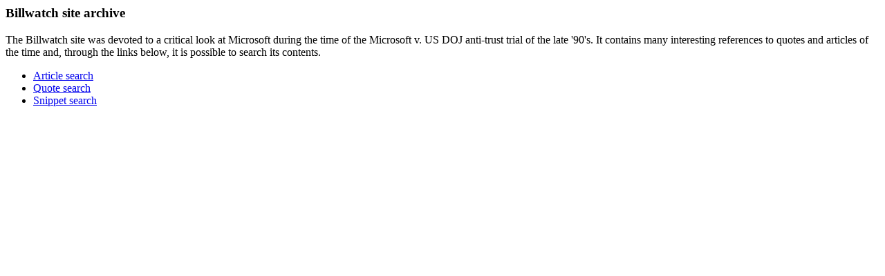

--- FILE ---
content_type: text/html
request_url: http://bix.org/billwatch/
body_size: 591
content:
<HTML><HEAD><TITLE>Billwatch site archive</TITLE></HEAD><BODY>
<H3>Billwatch site archive</H3>
<p>The Billwatch site was devoted to a critical look at Microsoft
during the time of the Microsoft v. US DOJ anti-trust trial of the
late '90's.  It contains many interesting references to quotes and
articles of the time and, through the links below, it is possible to
search its contents.</p>
<ul>
<li><A HREF="cgi-bin/a_search.cgi">Article search</A></li>
<li><A HREF="cgi-bin/q_search.cgi">Quote search</A></li>
<li><A HREF="cgi-bin/s_search.cgi">Snippet search</A></li>
</ul>
</body>
</html>
